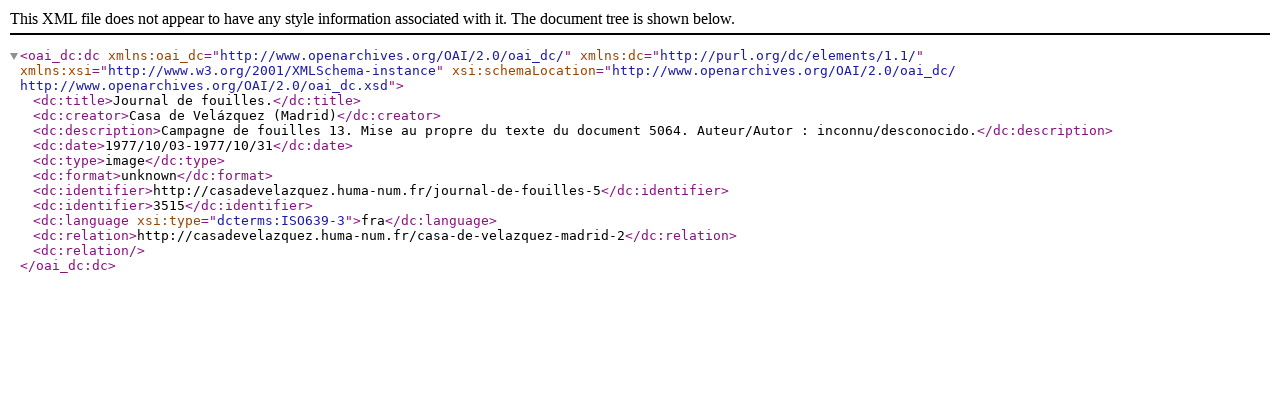

--- FILE ---
content_type: text/xml; charset=utf-8
request_url: https://archives-baelo.casadevelazquez.org/index.php/journal-de-fouilles-5;dc?sf_format=xml
body_size: 1113
content:
<?xml version="1.0" encoding="utf-8" ?>

<oai_dc:dc
    xmlns:oai_dc="http://www.openarchives.org/OAI/2.0/oai_dc/"
    xmlns:dc="http://purl.org/dc/elements/1.1/"
    xmlns:xsi="http://www.w3.org/2001/XMLSchema-instance"
    xsi:schemaLocation="http://www.openarchives.org/OAI/2.0/oai_dc/
    http://www.openarchives.org/OAI/2.0/oai_dc.xsd">

      <dc:title>Journal de fouilles.</dc:title>
  
      <dc:creator>Casa de Velázquez (Madrid)</dc:creator>
  
  
      <dc:description>Campagne de fouilles 13.
Mise au propre du texte du document 5064.
Auteur/Autor : inconnu/desconocido.</dc:description>
  
  
  
      <dc:date>1977/10/03-1977/10/31</dc:date>
  
      <dc:type>image</dc:type>
  
      <dc:format>unknown</dc:format>
  
  <dc:identifier>http://casadevelazquez.huma-num.fr/journal-de-fouilles-5</dc:identifier>

            <dc:identifier>3515</dc:identifier>
      
  
      <dc:language xsi:type="dcterms:ISO639-3">fra</dc:language>
  
      <dc:relation>http://casadevelazquez.huma-num.fr/casa-de-velazquez-madrid-2</dc:relation>
    <dc:relation></dc:relation>
  
  
  
</oai_dc:dc>
